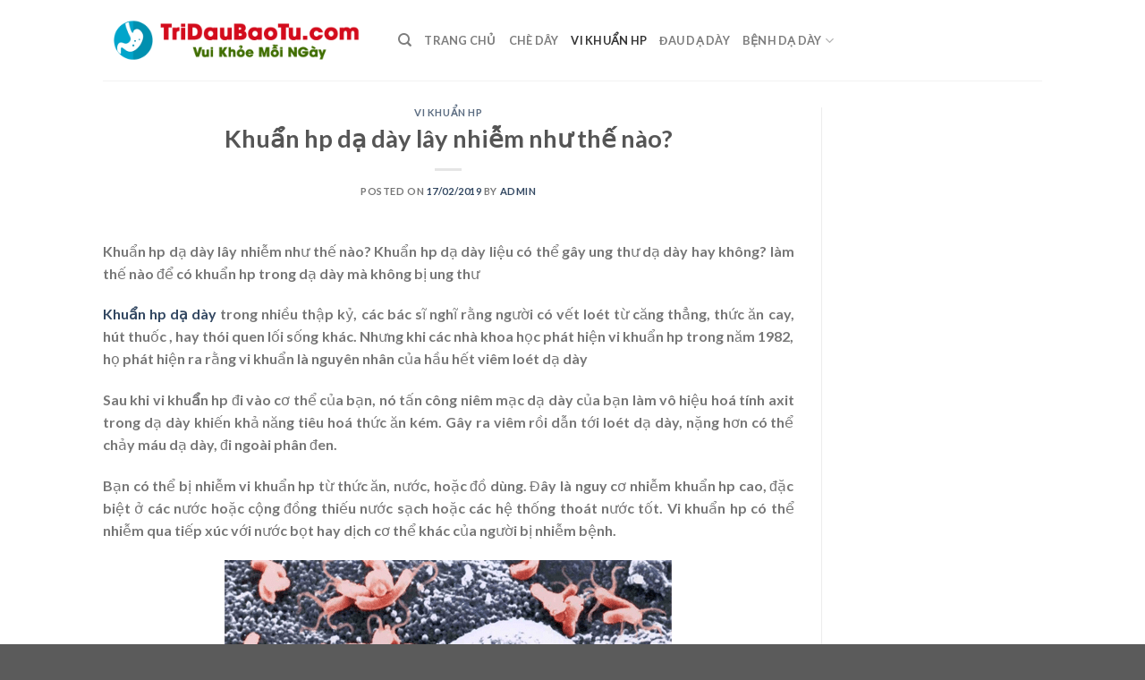

--- FILE ---
content_type: text/html; charset=UTF-8
request_url: https://tridaubaotu.com/khuan-hp-da-day-lay-nhiem-nhu-the-nao/
body_size: 19749
content:

<!DOCTYPE html>
<html lang="en-US" prefix="og: https://ogp.me/ns#" class="loading-site no-js">
<head><meta charset="UTF-8" /><script>if(navigator.userAgent.match(/MSIE|Internet Explorer/i)||navigator.userAgent.match(/Trident\/7\..*?rv:11/i)){var href=document.location.href;if(!href.match(/[?&]nowprocket/)){if(href.indexOf("?")==-1){if(href.indexOf("#")==-1){document.location.href=href+"?nowprocket=1"}else{document.location.href=href.replace("#","?nowprocket=1#")}}else{if(href.indexOf("#")==-1){document.location.href=href+"&nowprocket=1"}else{document.location.href=href.replace("#","&nowprocket=1#")}}}}</script><script>class RocketLazyLoadScripts{constructor(){this.v="1.2.3",this.triggerEvents=["keydown","mousedown","mousemove","touchmove","touchstart","touchend","wheel"],this.userEventHandler=this._triggerListener.bind(this),this.touchStartHandler=this._onTouchStart.bind(this),this.touchMoveHandler=this._onTouchMove.bind(this),this.touchEndHandler=this._onTouchEnd.bind(this),this.clickHandler=this._onClick.bind(this),this.interceptedClicks=[],window.addEventListener("pageshow",t=>{this.persisted=t.persisted}),window.addEventListener("DOMContentLoaded",()=>{this._preconnect3rdParties()}),this.delayedScripts={normal:[],async:[],defer:[]},this.trash=[],this.allJQueries=[]}_addUserInteractionListener(t){if(document.hidden){t._triggerListener();return}this.triggerEvents.forEach(e=>window.addEventListener(e,t.userEventHandler,{passive:!0})),window.addEventListener("touchstart",t.touchStartHandler,{passive:!0}),window.addEventListener("mousedown",t.touchStartHandler),document.addEventListener("visibilitychange",t.userEventHandler)}_removeUserInteractionListener(){this.triggerEvents.forEach(t=>window.removeEventListener(t,this.userEventHandler,{passive:!0})),document.removeEventListener("visibilitychange",this.userEventHandler)}_onTouchStart(t){"HTML"!==t.target.tagName&&(window.addEventListener("touchend",this.touchEndHandler),window.addEventListener("mouseup",this.touchEndHandler),window.addEventListener("touchmove",this.touchMoveHandler,{passive:!0}),window.addEventListener("mousemove",this.touchMoveHandler),t.target.addEventListener("click",this.clickHandler),this._renameDOMAttribute(t.target,"onclick","rocket-onclick"),this._pendingClickStarted())}_onTouchMove(t){window.removeEventListener("touchend",this.touchEndHandler),window.removeEventListener("mouseup",this.touchEndHandler),window.removeEventListener("touchmove",this.touchMoveHandler,{passive:!0}),window.removeEventListener("mousemove",this.touchMoveHandler),t.target.removeEventListener("click",this.clickHandler),this._renameDOMAttribute(t.target,"rocket-onclick","onclick"),this._pendingClickFinished()}_onTouchEnd(t){window.removeEventListener("touchend",this.touchEndHandler),window.removeEventListener("mouseup",this.touchEndHandler),window.removeEventListener("touchmove",this.touchMoveHandler,{passive:!0}),window.removeEventListener("mousemove",this.touchMoveHandler)}_onClick(t){t.target.removeEventListener("click",this.clickHandler),this._renameDOMAttribute(t.target,"rocket-onclick","onclick"),this.interceptedClicks.push(t),t.preventDefault(),t.stopPropagation(),t.stopImmediatePropagation(),this._pendingClickFinished()}_replayClicks(){window.removeEventListener("touchstart",this.touchStartHandler,{passive:!0}),window.removeEventListener("mousedown",this.touchStartHandler),this.interceptedClicks.forEach(t=>{t.target.dispatchEvent(new MouseEvent("click",{view:t.view,bubbles:!0,cancelable:!0}))})}_waitForPendingClicks(){return new Promise(t=>{this._isClickPending?this._pendingClickFinished=t:t()})}_pendingClickStarted(){this._isClickPending=!0}_pendingClickFinished(){this._isClickPending=!1}_renameDOMAttribute(t,e,r){t.hasAttribute&&t.hasAttribute(e)&&(event.target.setAttribute(r,event.target.getAttribute(e)),event.target.removeAttribute(e))}_triggerListener(){this._removeUserInteractionListener(this),"loading"===document.readyState?document.addEventListener("DOMContentLoaded",this._loadEverythingNow.bind(this)):this._loadEverythingNow()}_preconnect3rdParties(){let t=[];document.querySelectorAll("script[type=rocketlazyloadscript]").forEach(e=>{if(e.hasAttribute("src")){let r=new URL(e.src).origin;r!==location.origin&&t.push({src:r,crossOrigin:e.crossOrigin||"module"===e.getAttribute("data-rocket-type")})}}),t=[...new Map(t.map(t=>[JSON.stringify(t),t])).values()],this._batchInjectResourceHints(t,"preconnect")}async _loadEverythingNow(){this.lastBreath=Date.now(),this._delayEventListeners(this),this._delayJQueryReady(this),this._handleDocumentWrite(),this._registerAllDelayedScripts(),this._preloadAllScripts(),await this._loadScriptsFromList(this.delayedScripts.normal),await this._loadScriptsFromList(this.delayedScripts.defer),await this._loadScriptsFromList(this.delayedScripts.async);try{await this._triggerDOMContentLoaded(),await this._triggerWindowLoad()}catch(t){console.error(t)}window.dispatchEvent(new Event("rocket-allScriptsLoaded")),this._waitForPendingClicks().then(()=>{this._replayClicks()}),this._emptyTrash()}_registerAllDelayedScripts(){document.querySelectorAll("script[type=rocketlazyloadscript]").forEach(t=>{t.hasAttribute("data-rocket-src")?t.hasAttribute("async")&&!1!==t.async?this.delayedScripts.async.push(t):t.hasAttribute("defer")&&!1!==t.defer||"module"===t.getAttribute("data-rocket-type")?this.delayedScripts.defer.push(t):this.delayedScripts.normal.push(t):this.delayedScripts.normal.push(t)})}async _transformScript(t){return new Promise((await this._littleBreath(),navigator.userAgent.indexOf("Firefox/")>0||""===navigator.vendor)?e=>{let r=document.createElement("script");[...t.attributes].forEach(t=>{let e=t.nodeName;"type"!==e&&("data-rocket-type"===e&&(e="type"),"data-rocket-src"===e&&(e="src"),r.setAttribute(e,t.nodeValue))}),t.text&&(r.text=t.text),r.hasAttribute("src")?(r.addEventListener("load",e),r.addEventListener("error",e)):(r.text=t.text,e());try{t.parentNode.replaceChild(r,t)}catch(i){e()}}:async e=>{function r(){t.setAttribute("data-rocket-status","failed"),e()}try{let i=t.getAttribute("data-rocket-type"),n=t.getAttribute("data-rocket-src");t.text,i?(t.type=i,t.removeAttribute("data-rocket-type")):t.removeAttribute("type"),t.addEventListener("load",function r(){t.setAttribute("data-rocket-status","executed"),e()}),t.addEventListener("error",r),n?(t.removeAttribute("data-rocket-src"),t.src=n):t.src="data:text/javascript;base64,"+window.btoa(unescape(encodeURIComponent(t.text)))}catch(s){r()}})}async _loadScriptsFromList(t){let e=t.shift();return e&&e.isConnected?(await this._transformScript(e),this._loadScriptsFromList(t)):Promise.resolve()}_preloadAllScripts(){this._batchInjectResourceHints([...this.delayedScripts.normal,...this.delayedScripts.defer,...this.delayedScripts.async],"preload")}_batchInjectResourceHints(t,e){var r=document.createDocumentFragment();t.forEach(t=>{let i=t.getAttribute&&t.getAttribute("data-rocket-src")||t.src;if(i){let n=document.createElement("link");n.href=i,n.rel=e,"preconnect"!==e&&(n.as="script"),t.getAttribute&&"module"===t.getAttribute("data-rocket-type")&&(n.crossOrigin=!0),t.crossOrigin&&(n.crossOrigin=t.crossOrigin),t.integrity&&(n.integrity=t.integrity),r.appendChild(n),this.trash.push(n)}}),document.head.appendChild(r)}_delayEventListeners(t){let e={};function r(t,r){!function t(r){!e[r]&&(e[r]={originalFunctions:{add:r.addEventListener,remove:r.removeEventListener},eventsToRewrite:[]},r.addEventListener=function(){arguments[0]=i(arguments[0]),e[r].originalFunctions.add.apply(r,arguments)},r.removeEventListener=function(){arguments[0]=i(arguments[0]),e[r].originalFunctions.remove.apply(r,arguments)});function i(t){return e[r].eventsToRewrite.indexOf(t)>=0?"rocket-"+t:t}}(t),e[t].eventsToRewrite.push(r)}function i(t,e){let r=t[e];Object.defineProperty(t,e,{get:()=>r||function(){},set(i){t["rocket"+e]=r=i}})}r(document,"DOMContentLoaded"),r(window,"DOMContentLoaded"),r(window,"load"),r(window,"pageshow"),r(document,"readystatechange"),i(document,"onreadystatechange"),i(window,"onload"),i(window,"onpageshow")}_delayJQueryReady(t){let e;function r(r){if(r&&r.fn&&!t.allJQueries.includes(r)){r.fn.ready=r.fn.init.prototype.ready=function(e){return t.domReadyFired?e.bind(document)(r):document.addEventListener("rocket-DOMContentLoaded",()=>e.bind(document)(r)),r([])};let i=r.fn.on;r.fn.on=r.fn.init.prototype.on=function(){if(this[0]===window){function t(t){return t.split(" ").map(t=>"load"===t||0===t.indexOf("load.")?"rocket-jquery-load":t).join(" ")}"string"==typeof arguments[0]||arguments[0]instanceof String?arguments[0]=t(arguments[0]):"object"==typeof arguments[0]&&Object.keys(arguments[0]).forEach(e=>{let r=arguments[0][e];delete arguments[0][e],arguments[0][t(e)]=r})}return i.apply(this,arguments),this},t.allJQueries.push(r)}e=r}r(window.jQuery),Object.defineProperty(window,"jQuery",{get:()=>e,set(t){r(t)}})}async _triggerDOMContentLoaded(){this.domReadyFired=!0,await this._littleBreath(),document.dispatchEvent(new Event("rocket-DOMContentLoaded")),await this._littleBreath(),window.dispatchEvent(new Event("rocket-DOMContentLoaded")),await this._littleBreath(),document.dispatchEvent(new Event("rocket-readystatechange")),await this._littleBreath(),document.rocketonreadystatechange&&document.rocketonreadystatechange()}async _triggerWindowLoad(){await this._littleBreath(),window.dispatchEvent(new Event("rocket-load")),await this._littleBreath(),window.rocketonload&&window.rocketonload(),await this._littleBreath(),this.allJQueries.forEach(t=>t(window).trigger("rocket-jquery-load")),await this._littleBreath();let t=new Event("rocket-pageshow");t.persisted=this.persisted,window.dispatchEvent(t),await this._littleBreath(),window.rocketonpageshow&&window.rocketonpageshow({persisted:this.persisted})}_handleDocumentWrite(){let t=new Map;document.write=document.writeln=function(e){let r=document.currentScript;r||console.error("WPRocket unable to document.write this: "+e);let i=document.createRange(),n=r.parentElement,s=t.get(r);void 0===s&&(s=r.nextSibling,t.set(r,s));let a=document.createDocumentFragment();i.setStart(a,0),a.appendChild(i.createContextualFragment(e)),n.insertBefore(a,s)}}async _littleBreath(){Date.now()-this.lastBreath>45&&(await this._requestAnimFrame(),this.lastBreath=Date.now())}async _requestAnimFrame(){return document.hidden?new Promise(t=>setTimeout(t)):new Promise(t=>requestAnimationFrame(t))}_emptyTrash(){this.trash.forEach(t=>t.remove())}static run(){let t=new RocketLazyLoadScripts;t._addUserInteractionListener(t)}}RocketLazyLoadScripts.run();</script>
	
	<link rel="profile" href="http://gmpg.org/xfn/11" />
	<link rel="pingback" href="https://tridaubaotu.com/xmlrpc.php" />

	<script type="rocketlazyloadscript">(function(html){html.className = html.className.replace(/\bno-js\b/,'js')})(document.documentElement);</script>
<meta name="viewport" content="width=device-width, initial-scale=1, maximum-scale=1" />
<!-- Search Engine Optimization by Rank Math - https://rankmath.com/ -->
<title>Khuẩn Hp Dạ Dày Lây Nhiễm Như Thế Nào? - Tridaubaotu.com</title><link rel="stylesheet" href="https://tridaubaotu.com/wp-content/cache/min/1/c3c36511995a7f6f03df947d76934836.css" media="all" data-minify="1" />
<meta name="description" content="Khuẩn hp dạ dày lây nhiễm như thế nào? Khuẩn hp dạ dày liệu có thể gây ung thư dạ dày hay không? làm thế nào để có khuẩn hp trong dạ dày mà không bị ung thư"/>
<meta name="robots" content="follow, index, max-snippet:-1, max-video-preview:-1, max-image-preview:large"/>
<link rel="canonical" href="https://tridaubaotu.com/khuan-hp-da-day-lay-nhiem-nhu-the-nao/" />
<meta property="og:locale" content="en_US" />
<meta property="og:type" content="article" />
<meta property="og:title" content="Khuẩn Hp Dạ Dày Lây Nhiễm Như Thế Nào? - Tridaubaotu.com" />
<meta property="og:description" content="Khuẩn hp dạ dày lây nhiễm như thế nào? Khuẩn hp dạ dày liệu có thể gây ung thư dạ dày hay không? làm thế nào để có khuẩn hp trong dạ dày mà không bị ung thư" />
<meta property="og:url" content="https://tridaubaotu.com/khuan-hp-da-day-lay-nhiem-nhu-the-nao/" />
<meta property="og:site_name" content="Tridaubaotu.com" />
<meta property="article:section" content="Vi Khuẩn HP" />
<meta property="og:updated_time" content="2020-12-24T07:56:08+00:00" />
<meta property="og:image" content="https://tridaubaotu.com/wp-content/uploads/2019/02/khuan-hp-da-day.png" />
<meta property="og:image:secure_url" content="https://tridaubaotu.com/wp-content/uploads/2019/02/khuan-hp-da-day.png" />
<meta property="og:image:width" content="500" />
<meta property="og:image:height" content="350" />
<meta property="og:image:alt" content="Khuan Hp Da Day" />
<meta property="og:image:type" content="image/png" />
<meta property="article:published_time" content="2019-02-17T07:05:41+00:00" />
<meta property="article:modified_time" content="2020-12-24T07:56:08+00:00" />
<meta name="twitter:card" content="summary_large_image" />
<meta name="twitter:title" content="Khuẩn Hp Dạ Dày Lây Nhiễm Như Thế Nào? - Tridaubaotu.com" />
<meta name="twitter:description" content="Khuẩn hp dạ dày lây nhiễm như thế nào? Khuẩn hp dạ dày liệu có thể gây ung thư dạ dày hay không? làm thế nào để có khuẩn hp trong dạ dày mà không bị ung thư" />
<meta name="twitter:image" content="https://tridaubaotu.com/wp-content/uploads/2019/02/khuan-hp-da-day.png" />
<meta name="twitter:label1" content="Written by" />
<meta name="twitter:data1" content="admin" />
<meta name="twitter:label2" content="Time to read" />
<meta name="twitter:data2" content="2 minutes" />
<script type="application/ld+json" class="rank-math-schema">{"@context":"https://schema.org","@graph":[{"@type":["Person","Organization"],"@id":"https://tridaubaotu.com/#person","name":"Chuy\u00ean Cung C\u1ea5p Th\u00f4ng Tin V\u1ec1 B\u1ec7nh Bao T\u1eed","logo":{"@type":"ImageObject","@id":"https://tridaubaotu.com/#logo","url":"https://tridaubaotu.com/wp-content/uploads/logo-tri-dau-bao-tu.png","contentUrl":"https://tridaubaotu.com/wp-content/uploads/logo-tri-dau-bao-tu.png","caption":"Tridaubaotu.com","inLanguage":"en-US","width":"1280","height":"1280"},"image":{"@type":"ImageObject","@id":"https://tridaubaotu.com/#logo","url":"https://tridaubaotu.com/wp-content/uploads/logo-tri-dau-bao-tu.png","contentUrl":"https://tridaubaotu.com/wp-content/uploads/logo-tri-dau-bao-tu.png","caption":"Tridaubaotu.com","inLanguage":"en-US","width":"1280","height":"1280"}},{"@type":"WebSite","@id":"https://tridaubaotu.com/#website","url":"https://tridaubaotu.com","name":"Tridaubaotu.com","publisher":{"@id":"https://tridaubaotu.com/#person"},"inLanguage":"en-US"},{"@type":"ImageObject","@id":"https://tridaubaotu.com/wp-content/uploads/2019/02/khuan-hp-da-day.png","url":"https://tridaubaotu.com/wp-content/uploads/2019/02/khuan-hp-da-day.png","width":"500","height":"350","caption":"Khuan Hp Da Day","inLanguage":"en-US"},{"@type":"BreadcrumbList","@id":"https://tridaubaotu.com/khuan-hp-da-day-lay-nhiem-nhu-the-nao/#breadcrumb","itemListElement":[{"@type":"ListItem","position":"1","item":{"@id":"https://tridaubaotu.com","name":"Trang ch\u1ee7"}},{"@type":"ListItem","position":"2","item":{"@id":"https://tridaubaotu.com/khuan-hp-da-day-lay-nhiem-nhu-the-nao/","name":"Khu\u1ea9n hp d\u1ea1 d\u00e0y l\u00e2y nhi\u1ec5m nh\u01b0 th\u1ebf n\u00e0o?"}}]},{"@type":"WebPage","@id":"https://tridaubaotu.com/khuan-hp-da-day-lay-nhiem-nhu-the-nao/#webpage","url":"https://tridaubaotu.com/khuan-hp-da-day-lay-nhiem-nhu-the-nao/","name":"Khu\u1ea9n Hp D\u1ea1 D\u00e0y L\u00e2y Nhi\u1ec5m Nh\u01b0 Th\u1ebf N\u00e0o? - Tridaubaotu.com","datePublished":"2019-02-17T07:05:41+00:00","dateModified":"2020-12-24T07:56:08+00:00","isPartOf":{"@id":"https://tridaubaotu.com/#website"},"primaryImageOfPage":{"@id":"https://tridaubaotu.com/wp-content/uploads/2019/02/khuan-hp-da-day.png"},"inLanguage":"en-US","breadcrumb":{"@id":"https://tridaubaotu.com/khuan-hp-da-day-lay-nhiem-nhu-the-nao/#breadcrumb"}},{"@type":"Person","@id":"https://tridaubaotu.com/khuan-hp-da-day-lay-nhiem-nhu-the-nao/#author","name":"admin","image":{"@type":"ImageObject","@id":"https://secure.gravatar.com/avatar/af1ecbc73c7e785bfe5ed79e41f8e010?s=96&amp;d=mm&amp;r=g","url":"https://secure.gravatar.com/avatar/af1ecbc73c7e785bfe5ed79e41f8e010?s=96&amp;d=mm&amp;r=g","caption":"admin","inLanguage":"en-US"}},{"@type":"BlogPosting","headline":"Khu\u1ea9n Hp D\u1ea1 D\u00e0y L\u00e2y Nhi\u1ec5m Nh\u01b0 Th\u1ebf N\u00e0o? - Tridaubaotu.com","datePublished":"2019-02-17T07:05:41+00:00","dateModified":"2020-12-24T07:56:08+00:00","author":{"@id":"https://tridaubaotu.com/khuan-hp-da-day-lay-nhiem-nhu-the-nao/#author","name":"admin"},"publisher":{"@id":"https://tridaubaotu.com/#person"},"description":"Khu\u1ea9n hp d\u1ea1 d\u00e0y l\u00e2y nhi\u1ec5m nh\u01b0 th\u1ebf n\u00e0o? Khu\u1ea9n hp d\u1ea1 d\u00e0y li\u1ec7u c\u00f3 th\u1ec3 g\u00e2y ung th\u01b0 d\u1ea1 d\u00e0y hay kh\u00f4ng? l\u00e0m th\u1ebf n\u00e0o \u0111\u1ec3 c\u00f3 khu\u1ea9n hp trong d\u1ea1 d\u00e0y m\u00e0 kh\u00f4ng b\u1ecb ung th\u01b0","name":"Khu\u1ea9n Hp D\u1ea1 D\u00e0y L\u00e2y Nhi\u1ec5m Nh\u01b0 Th\u1ebf N\u00e0o? - Tridaubaotu.com","@id":"https://tridaubaotu.com/khuan-hp-da-day-lay-nhiem-nhu-the-nao/#richSnippet","isPartOf":{"@id":"https://tridaubaotu.com/khuan-hp-da-day-lay-nhiem-nhu-the-nao/#webpage"},"image":{"@id":"https://tridaubaotu.com/wp-content/uploads/2019/02/khuan-hp-da-day.png"},"inLanguage":"en-US","mainEntityOfPage":{"@id":"https://tridaubaotu.com/khuan-hp-da-day-lay-nhiem-nhu-the-nao/#webpage"}}]}</script>
<!-- /Rank Math WordPress SEO plugin -->

<link rel='dns-prefetch' href='//cdn.jsdelivr.net' />
<link rel='prefetch' href='https://tridaubaotu.com/wp-content/themes/flatsome/assets/js/chunk.countup.js?ver=3.16.2' />
<link rel='prefetch' href='https://tridaubaotu.com/wp-content/themes/flatsome/assets/js/chunk.sticky-sidebar.js?ver=3.16.2' />
<link rel='prefetch' href='https://tridaubaotu.com/wp-content/themes/flatsome/assets/js/chunk.tooltips.js?ver=3.16.2' />
<link rel='prefetch' href='https://tridaubaotu.com/wp-content/themes/flatsome/assets/js/chunk.vendors-popups.js?ver=3.16.2' />
<link rel='prefetch' href='https://tridaubaotu.com/wp-content/themes/flatsome/assets/js/chunk.vendors-slider.js?ver=3.16.2' />
<link rel="alternate" type="application/rss+xml" title="Tridaubaotu.com &raquo; Feed" href="https://tridaubaotu.com/feed/" />
<link rel="alternate" type="application/rss+xml" title="Tridaubaotu.com &raquo; Comments Feed" href="https://tridaubaotu.com/comments/feed/" />
<link rel="alternate" type="application/rss+xml" title="Tridaubaotu.com &raquo; Khuẩn hp dạ dày lây nhiễm như thế nào? Comments Feed" href="https://tridaubaotu.com/khuan-hp-da-day-lay-nhiem-nhu-the-nao/feed/" />
<script type="rocketlazyloadscript" data-rocket-type="text/javascript">
/* <![CDATA[ */
window._wpemojiSettings = {"baseUrl":"https:\/\/s.w.org\/images\/core\/emoji\/15.0.3\/72x72\/","ext":".png","svgUrl":"https:\/\/s.w.org\/images\/core\/emoji\/15.0.3\/svg\/","svgExt":".svg","source":{"concatemoji":"https:\/\/tridaubaotu.com\/wp-includes\/js\/wp-emoji-release.min.js?ver=6.6.4"}};
/*! This file is auto-generated */
!function(i,n){var o,s,e;function c(e){try{var t={supportTests:e,timestamp:(new Date).valueOf()};sessionStorage.setItem(o,JSON.stringify(t))}catch(e){}}function p(e,t,n){e.clearRect(0,0,e.canvas.width,e.canvas.height),e.fillText(t,0,0);var t=new Uint32Array(e.getImageData(0,0,e.canvas.width,e.canvas.height).data),r=(e.clearRect(0,0,e.canvas.width,e.canvas.height),e.fillText(n,0,0),new Uint32Array(e.getImageData(0,0,e.canvas.width,e.canvas.height).data));return t.every(function(e,t){return e===r[t]})}function u(e,t,n){switch(t){case"flag":return n(e,"\ud83c\udff3\ufe0f\u200d\u26a7\ufe0f","\ud83c\udff3\ufe0f\u200b\u26a7\ufe0f")?!1:!n(e,"\ud83c\uddfa\ud83c\uddf3","\ud83c\uddfa\u200b\ud83c\uddf3")&&!n(e,"\ud83c\udff4\udb40\udc67\udb40\udc62\udb40\udc65\udb40\udc6e\udb40\udc67\udb40\udc7f","\ud83c\udff4\u200b\udb40\udc67\u200b\udb40\udc62\u200b\udb40\udc65\u200b\udb40\udc6e\u200b\udb40\udc67\u200b\udb40\udc7f");case"emoji":return!n(e,"\ud83d\udc26\u200d\u2b1b","\ud83d\udc26\u200b\u2b1b")}return!1}function f(e,t,n){var r="undefined"!=typeof WorkerGlobalScope&&self instanceof WorkerGlobalScope?new OffscreenCanvas(300,150):i.createElement("canvas"),a=r.getContext("2d",{willReadFrequently:!0}),o=(a.textBaseline="top",a.font="600 32px Arial",{});return e.forEach(function(e){o[e]=t(a,e,n)}),o}function t(e){var t=i.createElement("script");t.src=e,t.defer=!0,i.head.appendChild(t)}"undefined"!=typeof Promise&&(o="wpEmojiSettingsSupports",s=["flag","emoji"],n.supports={everything:!0,everythingExceptFlag:!0},e=new Promise(function(e){i.addEventListener("DOMContentLoaded",e,{once:!0})}),new Promise(function(t){var n=function(){try{var e=JSON.parse(sessionStorage.getItem(o));if("object"==typeof e&&"number"==typeof e.timestamp&&(new Date).valueOf()<e.timestamp+604800&&"object"==typeof e.supportTests)return e.supportTests}catch(e){}return null}();if(!n){if("undefined"!=typeof Worker&&"undefined"!=typeof OffscreenCanvas&&"undefined"!=typeof URL&&URL.createObjectURL&&"undefined"!=typeof Blob)try{var e="postMessage("+f.toString()+"("+[JSON.stringify(s),u.toString(),p.toString()].join(",")+"));",r=new Blob([e],{type:"text/javascript"}),a=new Worker(URL.createObjectURL(r),{name:"wpTestEmojiSupports"});return void(a.onmessage=function(e){c(n=e.data),a.terminate(),t(n)})}catch(e){}c(n=f(s,u,p))}t(n)}).then(function(e){for(var t in e)n.supports[t]=e[t],n.supports.everything=n.supports.everything&&n.supports[t],"flag"!==t&&(n.supports.everythingExceptFlag=n.supports.everythingExceptFlag&&n.supports[t]);n.supports.everythingExceptFlag=n.supports.everythingExceptFlag&&!n.supports.flag,n.DOMReady=!1,n.readyCallback=function(){n.DOMReady=!0}}).then(function(){return e}).then(function(){var e;n.supports.everything||(n.readyCallback(),(e=n.source||{}).concatemoji?t(e.concatemoji):e.wpemoji&&e.twemoji&&(t(e.twemoji),t(e.wpemoji)))}))}((window,document),window._wpemojiSettings);
/* ]]> */
</script>
<style id='wp-emoji-styles-inline-css' type='text/css'>

	img.wp-smiley, img.emoji {
		display: inline !important;
		border: none !important;
		box-shadow: none !important;
		height: 1em !important;
		width: 1em !important;
		margin: 0 0.07em !important;
		vertical-align: -0.1em !important;
		background: none !important;
		padding: 0 !important;
	}
</style>
<style id='classic-theme-styles-inline-css' type='text/css'>
/*! This file is auto-generated */
.wp-block-button__link{color:#fff;background-color:#32373c;border-radius:9999px;box-shadow:none;text-decoration:none;padding:calc(.667em + 2px) calc(1.333em + 2px);font-size:1.125em}.wp-block-file__button{background:#32373c;color:#fff;text-decoration:none}
</style>

<style id='flatsome-main-inline-css' type='text/css'>
@font-face {
				font-family: "fl-icons";
				font-display: block;
				src: url(https://tridaubaotu.com/wp-content/themes/flatsome/assets/css/icons/fl-icons.eot?v=3.16.2);
				src:
					url(https://tridaubaotu.com/wp-content/themes/flatsome/assets/css/icons/fl-icons.eot#iefix?v=3.16.2) format("embedded-opentype"),
					url(https://tridaubaotu.com/wp-content/themes/flatsome/assets/css/icons/fl-icons.woff2?v=3.16.2) format("woff2"),
					url(https://tridaubaotu.com/wp-content/themes/flatsome/assets/css/icons/fl-icons.ttf?v=3.16.2) format("truetype"),
					url(https://tridaubaotu.com/wp-content/themes/flatsome/assets/css/icons/fl-icons.woff?v=3.16.2) format("woff"),
					url(https://tridaubaotu.com/wp-content/themes/flatsome/assets/css/icons/fl-icons.svg?v=3.16.2#fl-icons) format("svg");
			}
</style>

<script type="rocketlazyloadscript" data-rocket-type="text/javascript" data-rocket-src="https://tridaubaotu.com/wp-includes/js/jquery/jquery.min.js?ver=3.7.1" id="jquery-core-js" defer></script>
<script type="rocketlazyloadscript" data-rocket-type="text/javascript" data-rocket-src="https://tridaubaotu.com/wp-includes/js/jquery/jquery-migrate.min.js?ver=3.4.1" id="jquery-migrate-js" defer></script>
<link rel="https://api.w.org/" href="https://tridaubaotu.com/wp-json/" /><link rel="alternate" title="JSON" type="application/json" href="https://tridaubaotu.com/wp-json/wp/v2/posts/882" /><link rel="EditURI" type="application/rsd+xml" title="RSD" href="https://tridaubaotu.com/xmlrpc.php?rsd" />
<meta name="generator" content="WordPress 6.6.4" />
<link rel='shortlink' href='https://tridaubaotu.com/?p=882' />
<link rel="alternate" title="oEmbed (JSON)" type="application/json+oembed" href="https://tridaubaotu.com/wp-json/oembed/1.0/embed?url=https%3A%2F%2Ftridaubaotu.com%2Fkhuan-hp-da-day-lay-nhiem-nhu-the-nao%2F" />
<link rel="alternate" title="oEmbed (XML)" type="text/xml+oembed" href="https://tridaubaotu.com/wp-json/oembed/1.0/embed?url=https%3A%2F%2Ftridaubaotu.com%2Fkhuan-hp-da-day-lay-nhiem-nhu-the-nao%2F&#038;format=xml" />
<link rel="apple-touch-icon" sizes="57x57" href="/apple-icon-57x57.png">
<link rel="apple-touch-icon" sizes="60x60" href="/apple-icon-60x60.png">
<link rel="apple-touch-icon" sizes="72x72" href="/apple-icon-72x72.png">
<link rel="apple-touch-icon" sizes="76x76" href="/apple-icon-76x76.png">
<link rel="apple-touch-icon" sizes="114x114" href="/apple-icon-114x114.png">
<link rel="apple-touch-icon" sizes="120x120" href="/apple-icon-120x120.png">
<link rel="apple-touch-icon" sizes="144x144" href="/apple-icon-144x144.png">
<link rel="apple-touch-icon" sizes="152x152" href="/apple-icon-152x152.png">
<link rel="apple-touch-icon" sizes="180x180" href="/apple-icon-180x180.png">
<link rel="icon" type="image/png" sizes="192x192"  href="/android-icon-192x192.png">
<link rel="icon" type="image/png" sizes="32x32" href="/favicon-32x32.png">
<link rel="icon" type="image/png" sizes="96x96" href="/favicon-96x96.png">
<link rel="icon" type="image/png" sizes="16x16" href="/favicon-16x16.png">
<link rel="manifest" href="/manifest.json">
<meta name="msapplication-TileColor" content="#ffffff">
<meta name="msapplication-TileImage" content="/ms-icon-144x144.png">
<meta name="theme-color" content="#ffffff">

<!-- Google Tag Manager -->
<script type="rocketlazyloadscript">(function(w,d,s,l,i){w[l]=w[l]||[];w[l].push({'gtm.start':
new Date().getTime(),event:'gtm.js'});var f=d.getElementsByTagName(s)[0],
j=d.createElement(s),dl=l!='dataLayer'?'&l='+l:'';j.async=true;j.src=
'https://www.googletagmanager.com/gtm.js?id='+i+dl;f.parentNode.insertBefore(j,f);
})(window,document,'script','dataLayer','GTM-T2PPHMK');</script>
<!-- End Google Tag Manager -->

<meta name="google-site-verification" content="6G8nt4dZ0rMdyop1EtbmQcdzKH1Be7jbxJFzsk6amXo" /><style>.bg{opacity: 0; transition: opacity 1s; -webkit-transition: opacity 1s;} .bg-loaded{opacity: 1;}</style><style id="custom-css" type="text/css">:root {--primary-color: #446084;}.header-main{height: 90px}#logo img{max-height: 90px}#logo{width:300px;}.header-top{min-height: 30px}.transparent .header-main{height: 90px}.transparent #logo img{max-height: 90px}.has-transparent + .page-title:first-of-type,.has-transparent + #main > .page-title,.has-transparent + #main > div > .page-title,.has-transparent + #main .page-header-wrapper:first-of-type .page-title{padding-top: 90px;}.header.show-on-scroll,.stuck .header-main{height:70px!important}.stuck #logo img{max-height: 70px!important}.header-bottom {background-color: #f1f1f1}.top-bar-nav > li > a{line-height: 16px }@media (max-width: 549px) {.header-main{height: 70px}#logo img{max-height: 70px}}body{font-family: Lato, sans-serif;}body {font-weight: 400;font-style: normal;}.nav > li > a {font-family: Lato, sans-serif;}.mobile-sidebar-levels-2 .nav > li > ul > li > a {font-family: Lato, sans-serif;}.nav > li > a,.mobile-sidebar-levels-2 .nav > li > ul > li > a {font-weight: 700;font-style: normal;}h1,h2,h3,h4,h5,h6,.heading-font, .off-canvas-center .nav-sidebar.nav-vertical > li > a{font-family: Lato, sans-serif;}h1,h2,h3,h4,h5,h6,.heading-font,.banner h1,.banner h2 {font-weight: 700;font-style: normal;}.alt-font{font-family: "Dancing Script", sans-serif;}.alt-font {font-weight: 400!important;font-style: normal!important;}.nav-vertical-fly-out > li + li {border-top-width: 1px; border-top-style: solid;}.label-new.menu-item > a:after{content:"New";}.label-hot.menu-item > a:after{content:"Hot";}.label-sale.menu-item > a:after{content:"Sale";}.label-popular.menu-item > a:after{content:"Popular";}</style><style id="kirki-inline-styles">/* latin-ext */
@font-face {
  font-family: 'Lato';
  font-style: normal;
  font-weight: 400;
  font-display: swap;
  src: url(https://tridaubaotu.com/wp-content/fonts/lato/font) format('woff');
  unicode-range: U+0100-02BA, U+02BD-02C5, U+02C7-02CC, U+02CE-02D7, U+02DD-02FF, U+0304, U+0308, U+0329, U+1D00-1DBF, U+1E00-1E9F, U+1EF2-1EFF, U+2020, U+20A0-20AB, U+20AD-20C0, U+2113, U+2C60-2C7F, U+A720-A7FF;
}
/* latin */
@font-face {
  font-family: 'Lato';
  font-style: normal;
  font-weight: 400;
  font-display: swap;
  src: url(https://tridaubaotu.com/wp-content/fonts/lato/font) format('woff');
  unicode-range: U+0000-00FF, U+0131, U+0152-0153, U+02BB-02BC, U+02C6, U+02DA, U+02DC, U+0304, U+0308, U+0329, U+2000-206F, U+20AC, U+2122, U+2191, U+2193, U+2212, U+2215, U+FEFF, U+FFFD;
}
/* latin-ext */
@font-face {
  font-family: 'Lato';
  font-style: normal;
  font-weight: 700;
  font-display: swap;
  src: url(https://tridaubaotu.com/wp-content/fonts/lato/font) format('woff');
  unicode-range: U+0100-02BA, U+02BD-02C5, U+02C7-02CC, U+02CE-02D7, U+02DD-02FF, U+0304, U+0308, U+0329, U+1D00-1DBF, U+1E00-1E9F, U+1EF2-1EFF, U+2020, U+20A0-20AB, U+20AD-20C0, U+2113, U+2C60-2C7F, U+A720-A7FF;
}
/* latin */
@font-face {
  font-family: 'Lato';
  font-style: normal;
  font-weight: 700;
  font-display: swap;
  src: url(https://tridaubaotu.com/wp-content/fonts/lato/font) format('woff');
  unicode-range: U+0000-00FF, U+0131, U+0152-0153, U+02BB-02BC, U+02C6, U+02DA, U+02DC, U+0304, U+0308, U+0329, U+2000-206F, U+20AC, U+2122, U+2191, U+2193, U+2212, U+2215, U+FEFF, U+FFFD;
}/* vietnamese */
@font-face {
  font-family: 'Dancing Script';
  font-style: normal;
  font-weight: 400;
  font-display: swap;
  src: url(https://tridaubaotu.com/wp-content/fonts/dancing-script/font) format('woff');
  unicode-range: U+0102-0103, U+0110-0111, U+0128-0129, U+0168-0169, U+01A0-01A1, U+01AF-01B0, U+0300-0301, U+0303-0304, U+0308-0309, U+0323, U+0329, U+1EA0-1EF9, U+20AB;
}
/* latin-ext */
@font-face {
  font-family: 'Dancing Script';
  font-style: normal;
  font-weight: 400;
  font-display: swap;
  src: url(https://tridaubaotu.com/wp-content/fonts/dancing-script/font) format('woff');
  unicode-range: U+0100-02BA, U+02BD-02C5, U+02C7-02CC, U+02CE-02D7, U+02DD-02FF, U+0304, U+0308, U+0329, U+1D00-1DBF, U+1E00-1E9F, U+1EF2-1EFF, U+2020, U+20A0-20AB, U+20AD-20C0, U+2113, U+2C60-2C7F, U+A720-A7FF;
}
/* latin */
@font-face {
  font-family: 'Dancing Script';
  font-style: normal;
  font-weight: 400;
  font-display: swap;
  src: url(https://tridaubaotu.com/wp-content/fonts/dancing-script/font) format('woff');
  unicode-range: U+0000-00FF, U+0131, U+0152-0153, U+02BB-02BC, U+02C6, U+02DA, U+02DC, U+0304, U+0308, U+0329, U+2000-206F, U+20AC, U+2122, U+2191, U+2193, U+2212, U+2215, U+FEFF, U+FFFD;
}</style><noscript><style id="rocket-lazyload-nojs-css">.rll-youtube-player, [data-lazy-src]{display:none !important;}</style></noscript></head>

<body class="post-template-default single single-post postid-882 single-format-standard lightbox nav-dropdown-has-arrow nav-dropdown-has-shadow nav-dropdown-has-border">


<a class="skip-link screen-reader-text" href="#main">Skip to content</a>

<div id="wrapper">

	
	<header id="header" class="header has-sticky sticky-jump">
		<div class="header-wrapper">
			<div id="masthead" class="header-main ">
      <div class="header-inner flex-row container logo-left medium-logo-center" role="navigation">

          <!-- Logo -->
          <div id="logo" class="flex-col logo">
            
<!-- Header logo -->
<a href="https://tridaubaotu.com/" title="Tridaubaotu.com - Sống Vui &#8211; Sống Khoẻ &#8211; Sống Hạnh Phúc Hơn" rel="home">
		<img width="750" height="200" src="data:image/svg+xml,%3Csvg%20xmlns='http://www.w3.org/2000/svg'%20viewBox='0%200%20750%20200'%3E%3C/svg%3E" class="header_logo header-logo" alt="Tridaubaotu.com" data-lazy-src="https://tridaubaotu.com/wp-content/uploads/tridaubaotu-logo.png"/><noscript><img width="750" height="200" src="https://tridaubaotu.com/wp-content/uploads/tridaubaotu-logo.png" class="header_logo header-logo" alt="Tridaubaotu.com"/></noscript><img  width="750" height="200" src="data:image/svg+xml,%3Csvg%20xmlns='http://www.w3.org/2000/svg'%20viewBox='0%200%20750%20200'%3E%3C/svg%3E" class="header-logo-dark" alt="Tridaubaotu.com" data-lazy-src="https://tridaubaotu.com/wp-content/uploads/tridaubaotu-logo.png"/><noscript><img  width="750" height="200" src="https://tridaubaotu.com/wp-content/uploads/tridaubaotu-logo.png" class="header-logo-dark" alt="Tridaubaotu.com"/></noscript></a>
          </div>

          <!-- Mobile Left Elements -->
          <div class="flex-col show-for-medium flex-left">
            <ul class="mobile-nav nav nav-left ">
              <li class="nav-icon has-icon">
  		<a href="#" data-open="#main-menu" data-pos="left" data-bg="main-menu-overlay" data-color="" class="is-small" aria-label="Menu" aria-controls="main-menu" aria-expanded="false">

		  <i class="icon-menu" ></i>
		  		</a>
	</li>
            </ul>
          </div>

          <!-- Left Elements -->
          <div class="flex-col hide-for-medium flex-left
            flex-grow">
            <ul class="header-nav header-nav-main nav nav-left  nav-uppercase" >
              <li class="header-search header-search-dropdown has-icon has-dropdown menu-item-has-children">
		<a href="#" aria-label="Search" class="is-small"><i class="icon-search" ></i></a>
		<ul class="nav-dropdown nav-dropdown-default">
	 	<li class="header-search-form search-form html relative has-icon">
	<div class="header-search-form-wrapper">
		<div class="searchform-wrapper ux-search-box relative is-normal"><form method="get" class="searchform" action="https://tridaubaotu.com/" role="search">
		<div class="flex-row relative">
			<div class="flex-col flex-grow">
	   	   <input type="search" class="search-field mb-0" name="s" value="" id="s" placeholder="Search&hellip;" />
			</div>
			<div class="flex-col">
				<button type="submit" class="ux-search-submit submit-button secondary button icon mb-0" aria-label="Submit">
					<i class="icon-search" ></i>				</button>
			</div>
		</div>
    <div class="live-search-results text-left z-top"></div>
</form>
</div>	</div>
</li>
	</ul>
</li>
<li id="menu-item-990" class="menu-item menu-item-type-custom menu-item-object-custom menu-item-home menu-item-990 menu-item-design-default"><a href="https://tridaubaotu.com/" class="nav-top-link">Trang Chủ</a></li>
<li id="menu-item-1121" class="menu-item menu-item-type-taxonomy menu-item-object-category menu-item-1121 menu-item-design-default"><a href="https://tridaubaotu.com/che-day/" class="nav-top-link">Chè Dây</a></li>
<li id="menu-item-1122" class="menu-item menu-item-type-taxonomy menu-item-object-category current-post-ancestor current-menu-parent current-post-parent menu-item-1122 active menu-item-design-default"><a href="https://tridaubaotu.com/benh-da-day/vi-khuan-hp/" class="nav-top-link">Vi Khuẩn HP</a></li>
<li id="menu-item-1214" class="menu-item menu-item-type-taxonomy menu-item-object-category menu-item-1214 menu-item-design-default"><a href="https://tridaubaotu.com/benh-da-day/dau-da-day/" class="nav-top-link">Đau Dạ Dày</a></li>
<li id="menu-item-1209" class="menu-item menu-item-type-taxonomy menu-item-object-category current-post-ancestor menu-item-has-children menu-item-1209 menu-item-design-default has-dropdown"><a href="https://tridaubaotu.com/benh-da-day/" class="nav-top-link" aria-expanded="false" aria-haspopup="menu">Bệnh Dạ Dày<i class="icon-angle-down" ></i></a>
<ul class="sub-menu nav-dropdown nav-dropdown-default">
	<li id="menu-item-1210" class="menu-item menu-item-type-taxonomy menu-item-object-category menu-item-1210"><a href="https://tridaubaotu.com/benh-da-day/trao-nguoc-da-day/">Trào Ngược Dạ Dày</a></li>
	<li id="menu-item-1211" class="menu-item menu-item-type-taxonomy menu-item-object-category menu-item-1211"><a href="https://tridaubaotu.com/benh-da-day/ung-thu-da-day/">Ung Thư Dạ Dày</a></li>
	<li id="menu-item-1213" class="menu-item menu-item-type-taxonomy menu-item-object-category menu-item-1213"><a href="https://tridaubaotu.com/benh-da-day/viem-loet-da-day/">Viêm Loét Dạ Dày</a></li>
</ul>
</li>
            </ul>
          </div>

          <!-- Right Elements -->
          <div class="flex-col hide-for-medium flex-right">
            <ul class="header-nav header-nav-main nav nav-right  nav-uppercase">
                          </ul>
          </div>

          <!-- Mobile Right Elements -->
          <div class="flex-col show-for-medium flex-right">
            <ul class="mobile-nav nav nav-right ">
                          </ul>
          </div>

      </div>

            <div class="container"><div class="top-divider full-width"></div></div>
      </div>

<div class="header-bg-container fill"><div class="header-bg-image fill"></div><div class="header-bg-color fill"></div></div>		</div>
	</header>

	
	<main id="main" class="">

<div id="content" class="blog-wrapper blog-single page-wrapper">
	

<div class="row row-large row-divided ">

	<div class="large-9 col">
		


<article id="post-882" class="post-882 post type-post status-publish format-standard has-post-thumbnail hentry category-vi-khuan-hp">
	<div class="article-inner ">
		<header class="entry-header">
	<div class="entry-header-text entry-header-text-top text-center">
		<h6 class="entry-category is-xsmall"><a href="https://tridaubaotu.com/benh-da-day/vi-khuan-hp/" rel="category tag">Vi Khuẩn HP</a></h6><h1 class="entry-title">Khuẩn hp dạ dày lây nhiễm như thế nào?</h1><div class="entry-divider is-divider small"></div>
	<div class="entry-meta uppercase is-xsmall">
		<span class="posted-on">Posted on <a href="https://tridaubaotu.com/khuan-hp-da-day-lay-nhiem-nhu-the-nao/" rel="bookmark"><time class="entry-date published" datetime="2019-02-17T07:05:41+00:00">17/02/2019</time><time class="updated" datetime="2020-12-24T07:56:08+00:00">24/12/2020</time></a></span><span class="byline"> by <span class="meta-author vcard"><a class="url fn n" href="https://tridaubaotu.com/author/admin/">admin</a></span></span>	</div>
	</div>
				</header>
		<div class="entry-content single-page">

	<p style="text-align: justify;">Khuẩn hp dạ dày lây nhiễm như thế nào? Khuẩn hp dạ dày liệu có thể gây ung thư dạ dày hay không? làm thế nào để có khuẩn hp trong dạ dày mà không bị ung thư</p>
<p style="text-align: justify;"><a href="http://tridaubaotu.com/khuan-hp/khuan-hp-da-day.html" data-cke-saved-href="http://tridaubaotu.com/khuan-hp/khuan-hp-da-day.html"><strong>Khuẩn hp dạ dày</strong></a> trong nhiều thập kỷ, các bác sĩ nghĩ rằng người có vết loét từ căng thẳng, thức ăn cay, hút thuốc , hay thói quen lối sống khác. Nhưng khi các nhà khoa học phát hiện vi khuẩn hp trong năm 1982, họ phát hiện ra rằng vi khuẩn là nguyên nhân của hầu hết viêm loét dạ dày</p>
<p style="text-align: justify;">Sau khi <strong>vi khuẩn hp</strong> đi vào cơ thể của bạn, nó tấn công niêm mạc dạ dày của bạn làm vô hiệu hoá tính axit trong dạ dày khiến khả năng tiêu hoá thức ăn kém. Gây ra viêm rồi dẫn tới loét dạ dày, nặng hơn có thể chảy máu dạ dày, đi ngoài phân đen.</p>
<p style="text-align: justify;">Bạn có thể bị nhiễm vi khuẩn hp từ thức ăn, nước, hoặc đồ dùng. Đây là nguy cơ nhiễm khuẩn hp cao, đặc biệt ở các nước hoặc cộng đồng thiếu nước sạch hoặc các hệ thống thoát nước tốt. Vi khuẩn hp có thể nhiễm qua tiếp xúc với nước bọt hay dịch cơ thể khác của người bị nhiễm bệnh.</p>
<p style="text-align: justify;"><img fetchpriority="high" decoding="async" class="aligncenter size-full wp-image-772" src="data:image/svg+xml,%3Csvg%20xmlns='http://www.w3.org/2000/svg'%20viewBox='0%200%20500%20350'%3E%3C/svg%3E" alt="Khuan Hp Da Day" width="500" height="350" title="Khuẩn hp dạ dày lây nhiễm như thế nào? 1" data-lazy-srcset="https://tridaubaotu.com/wp-content/uploads/2019/02/khuan-hp-da-day.png 500w, https://tridaubaotu.com/wp-content/uploads/2019/02/khuan-hp-da-day-300x210.png 300w, https://tridaubaotu.com/wp-content/uploads/2019/02/khuan-hp-da-day-115x80.png 115w" data-lazy-sizes="(max-width: 500px) 100vw, 500px" data-lazy-src="https://tridaubaotu.com/wp-content/uploads/2019/02/khuan-hp-da-day.png" /><noscript><img fetchpriority="high" decoding="async" class="aligncenter size-full wp-image-772" src="https://tridaubaotu.com/wp-content/uploads/2019/02/khuan-hp-da-day.png" alt="Khuan Hp Da Day" width="500" height="350" title="Khuẩn hp dạ dày lây nhiễm như thế nào? 1" srcset="https://tridaubaotu.com/wp-content/uploads/2019/02/khuan-hp-da-day.png 500w, https://tridaubaotu.com/wp-content/uploads/2019/02/khuan-hp-da-day-300x210.png 300w, https://tridaubaotu.com/wp-content/uploads/2019/02/khuan-hp-da-day-115x80.png 115w" sizes="(max-width: 500px) 100vw, 500px" /></noscript></p>
<p style="text-align: justify;"><em>Khuẩn hp dạ dày</em></p>
<p style="text-align: justify;">Nếu bạn không có triệu chứng của loét, bác sĩ của bạn có thể sẽ không kiểm tra bạn cho H. pylori, nhưng lời khuyên tốt nhất bạn nên kiểm tra <strong>vi khuẩn hp trong dạ dày</strong> khi có triệu chứng đau dạ dày hay đang bị đau dạ dày nhưng chưa xét nghiệm vi khuẩn hp.</p>
<p style="text-align: justify;"><strong>Làm thế nào chuẩn đoán vi khuẩn hp trong dạ dày?</strong></p>
<p style="text-align: justify;">Việc chuẩn đoán <strong>khuẩn hp dạ dày</strong> thường được thực hiện trên các mẫu máu, phân, hoặc hơi thở. Ngoài ra, sinh thiết hay kiểm tra mẫu mô nhỏ từ lớp niêm mạc thu được trong quá trình nội soi có thể được kiểm tra sự hiện diện của vi khuẩn hp.</p>
<p style="text-align: justify;">Thông thường xét nghiệm khuẩn hp trong dạ dày tiến hành khi phát hiện viêm dạ dày hoặc <a href="http://tridaubaotu.com/viem-loet-da-day/loet-da-day.html" target="_blank" rel="noopener" data-cke-saved-href="http://tridaubaotu.com/viem-loet-da-day/loet-da-day.html"><strong>loét dạ dày</strong></a>. Chẩn đoán phụ thuộc vào tiểu sự bệnh nhân, quá trình dùng thuốc&#8230; Ngoài việc bị nhiễm trùng hp, nguyên nhân lối sống liên quan đến viêm dạ dày và loét bao gồm hút thuốc lá , uống rượu tiêu thụ và sử dụng thuốc chống viêm ( thuốc aspirin , ibuprofen , naproxen )</p>
<p style="text-align: justify;">Việc chuẩn đoán cũng có thể thông qua triệu chứng đau bụng. Ngoài việc kiểm tra vùng bụng, khám trực tràng có thể được thực hiện để kiểm tra xem có máu trong phân.</p>
<p style="text-align: justify;">Ngoài ra, có thể sử dụng X-quang bụng sau khi bệnh nhân nuốt barium hoặc một loại vật liệu tương phản. Nếu loét dạ dày được tìm thấy thì nên tiến hành nội soi vì một số vết loét có tiềm năng trở thành ung thư nhưng nếu loét ở tá tràng thường không có khả năng gây ung thư.</p>
<p style="text-align: justify;">Để tránh được ung thư dạ dày bạn nên nội soi để biết có vi khuẩn hp hay không qua đó cách có phác đồ điều trị cụ thể theo tư vấn và chỉ định của bác sĩ một cách phù hợp và tốt nhất</p>
<p style="text-align: justify;"><strong>Bạn có thể quan tâm: Phác đồ điều trị vi khuẩn hp | </strong><a href="http://tridaubaotu.com/khuan-hp/vi-khuan-hp-o-tre-em.html" data-cke-saved-href="http://tridaubaotu.com/khuan-hp/vi-khuan-hp-o-tre-em.html"><strong>Vi khuẩn hp ở trẻ em</strong></a></p>

						<script type="rocketlazyloadscript" data-rocket-type="text/javascript">window.addEventListener('DOMContentLoaded', function() {
						jQuery(document).ready(function($) {
							$.post('https://tridaubaotu.com/wp-admin/admin-ajax.php', {action: 'wpt_view_count', id: '882'});
						});
						});</script>
	
	<div class="blog-share text-center"><div class="is-divider medium"></div><div class="social-icons share-icons share-row relative" ><a href="whatsapp://send?text=Khu%E1%BA%A9n%20hp%20d%E1%BA%A1%20d%C3%A0y%20l%C3%A2y%20nhi%E1%BB%85m%20nh%C6%B0%20th%E1%BA%BF%20n%C3%A0o%3F - https://tridaubaotu.com/khuan-hp-da-day-lay-nhiem-nhu-the-nao/" data-action="share/whatsapp/share" class="icon button circle is-outline tooltip whatsapp show-for-medium" title="Share on WhatsApp" aria-label="Share on WhatsApp"><i class="icon-whatsapp"></i></a><a href="https://www.facebook.com/sharer.php?u=https://tridaubaotu.com/khuan-hp-da-day-lay-nhiem-nhu-the-nao/" data-label="Facebook" onclick="window.open(this.href,this.title,'width=500,height=500,top=300px,left=300px');  return false;" rel="noopener noreferrer nofollow" target="_blank" class="icon button circle is-outline tooltip facebook" title="Share on Facebook" aria-label="Share on Facebook"><i class="icon-facebook" ></i></a><a href="https://twitter.com/share?url=https://tridaubaotu.com/khuan-hp-da-day-lay-nhiem-nhu-the-nao/" onclick="window.open(this.href,this.title,'width=500,height=500,top=300px,left=300px');  return false;" rel="noopener noreferrer nofollow" target="_blank" class="icon button circle is-outline tooltip twitter" title="Share on Twitter" aria-label="Share on Twitter"><i class="icon-twitter" ></i></a><a href="mailto:enteryour@addresshere.com?subject=Khu%E1%BA%A9n%20hp%20d%E1%BA%A1%20d%C3%A0y%20l%C3%A2y%20nhi%E1%BB%85m%20nh%C6%B0%20th%E1%BA%BF%20n%C3%A0o%3F&amp;body=Check%20this%20out:%20https://tridaubaotu.com/khuan-hp-da-day-lay-nhiem-nhu-the-nao/" rel="nofollow" class="icon button circle is-outline tooltip email" title="Email to a Friend" aria-label="Email to a Friend"><i class="icon-envelop" ></i></a><a href="https://pinterest.com/pin/create/button/?url=https://tridaubaotu.com/khuan-hp-da-day-lay-nhiem-nhu-the-nao/&amp;media=https://tridaubaotu.com/wp-content/uploads/2019/02/khuan-hp-da-day.png&amp;description=Khu%E1%BA%A9n%20hp%20d%E1%BA%A1%20d%C3%A0y%20l%C3%A2y%20nhi%E1%BB%85m%20nh%C6%B0%20th%E1%BA%BF%20n%C3%A0o%3F" onclick="window.open(this.href,this.title,'width=500,height=500,top=300px,left=300px');  return false;" rel="noopener noreferrer nofollow" target="_blank" class="icon button circle is-outline tooltip pinterest" title="Pin on Pinterest" aria-label="Pin on Pinterest"><i class="icon-pinterest" ></i></a><a href="https://www.linkedin.com/shareArticle?mini=true&url=https://tridaubaotu.com/khuan-hp-da-day-lay-nhiem-nhu-the-nao/&title=Khu%E1%BA%A9n%20hp%20d%E1%BA%A1%20d%C3%A0y%20l%C3%A2y%20nhi%E1%BB%85m%20nh%C6%B0%20th%E1%BA%BF%20n%C3%A0o%3F" onclick="window.open(this.href,this.title,'width=500,height=500,top=300px,left=300px');  return false;"  rel="noopener noreferrer nofollow" target="_blank" class="icon button circle is-outline tooltip linkedin" title="Share on LinkedIn" aria-label="Share on LinkedIn"><i class="icon-linkedin" ></i></a></div></div></div>

	<footer class="entry-meta text-center">
		This entry was posted in <a href="https://tridaubaotu.com/benh-da-day/vi-khuan-hp/" rel="category tag">Vi Khuẩn HP</a>. Bookmark the <a href="https://tridaubaotu.com/khuan-hp-da-day-lay-nhiem-nhu-the-nao/" title="Permalink to Khuẩn hp dạ dày lây nhiễm như thế nào?" rel="bookmark">permalink</a>.	</footer>

	<div class="entry-author author-box">
		<div class="flex-row align-top">
			<div class="flex-col mr circle">
				<div class="blog-author-image">
					<img alt='' src="data:image/svg+xml,%3Csvg%20xmlns='http://www.w3.org/2000/svg'%20viewBox='0%200%2090%2090'%3E%3C/svg%3E" data-lazy-srcset='https://secure.gravatar.com/avatar/af1ecbc73c7e785bfe5ed79e41f8e010?s=180&#038;d=mm&#038;r=g 2x' class='avatar avatar-90 photo' height='90' width='90' decoding='async' data-lazy-src="https://secure.gravatar.com/avatar/af1ecbc73c7e785bfe5ed79e41f8e010?s=90&#038;d=mm&#038;r=g"/><noscript><img alt='' src='https://secure.gravatar.com/avatar/af1ecbc73c7e785bfe5ed79e41f8e010?s=90&#038;d=mm&#038;r=g' srcset='https://secure.gravatar.com/avatar/af1ecbc73c7e785bfe5ed79e41f8e010?s=180&#038;d=mm&#038;r=g 2x' class='avatar avatar-90 photo' height='90' width='90' decoding='async'/></noscript>				</div>
			</div>
			<div class="flex-col flex-grow">
				<h5 class="author-name uppercase pt-half">
					admin				</h5>
				<p class="author-desc small"></p>
			</div>
		</div>
	</div>

        <nav role="navigation" id="nav-below" class="navigation-post">
	<div class="flex-row next-prev-nav bt bb">
		<div class="flex-col flex-grow nav-prev text-left">
			    <div class="nav-previous"><a href="https://tridaubaotu.com/nhiem-khuan-hp-la-gi/" rel="prev"><span class="hide-for-small"><i class="icon-angle-left" ></i></span> Nhiễm khuẩn hp là gì? có nguy hiểm không?</a></div>
		</div>
		<div class="flex-col flex-grow nav-next text-right">
			    <div class="nav-next"><a href="https://tridaubaotu.com/cach-phong-tranh-vi-khuan-hp-hieu-qua-tai-nha/" rel="next">Cách phòng tránh vi khuẩn hp hiệu quả tại nhà <span class="hide-for-small"><i class="icon-angle-right" ></i></span></a></div>		</div>
	</div>

	    </nav>

    	</div>
</article>




<div id="comments" class="comments-area">

	
	
	
		<div id="respond" class="comment-respond">
		<h3 id="reply-title" class="comment-reply-title">Leave a Reply <small><a rel="nofollow" id="cancel-comment-reply-link" href="/khuan-hp-da-day-lay-nhiem-nhu-the-nao/#respond" style="display:none;">Cancel reply</a></small></h3><form action="https://tridaubaotu.com/wp-comments-post.php" method="post" id="commentform" class="comment-form" novalidate><p class="comment-notes"><span id="email-notes">Your email address will not be published.</span> <span class="required-field-message">Required fields are marked <span class="required">*</span></span></p><p class="comment-form-comment"><label for="comment">Comment <span class="required">*</span></label> <textarea id="comment" name="comment" cols="45" rows="8" maxlength="65525" required></textarea></p><p class="comment-form-author"><label for="author">Name <span class="required">*</span></label> <input id="author" name="author" type="text" value="" size="30" maxlength="245" autocomplete="name" required /></p>
<p class="comment-form-email"><label for="email">Email <span class="required">*</span></label> <input id="email" name="email" type="email" value="" size="30" maxlength="100" aria-describedby="email-notes" autocomplete="email" required /></p>
<p class="comment-form-url"><label for="url">Website</label> <input id="url" name="url" type="url" value="" size="30" maxlength="200" autocomplete="url" /></p>
<p class="form-submit"><input name="submit" type="submit" id="submit" class="submit" value="Post Comment" /> <input type='hidden' name='comment_post_ID' value='882' id='comment_post_ID' />
<input type='hidden' name='comment_parent' id='comment_parent' value='0' />
</p><p style="display: none;"><input type="hidden" id="akismet_comment_nonce" name="akismet_comment_nonce" value="fd39ef5cac" /></p><p style="display: none !important;" class="akismet-fields-container" data-prefix="ak_"><label>&#916;<textarea name="ak_hp_textarea" cols="45" rows="8" maxlength="100"></textarea></label><input type="hidden" id="ak_js_1" name="ak_js" value="76"/><script type="rocketlazyloadscript">document.getElementById( "ak_js_1" ).setAttribute( "value", ( new Date() ).getTime() );</script></p></form>	</div><!-- #respond -->
	<p class="akismet_comment_form_privacy_notice">This site uses Akismet to reduce spam. <a href="https://akismet.com/privacy/" target="_blank" rel="nofollow noopener">Learn how your comment data is processed.</a></p>
</div>
	</div>
	<div class="post-sidebar large-3 col">
				<div id="secondary" class="widget-area " role="complementary">
			</div>
			</div>
</div>

</div>


</main>

<footer id="footer" class="footer-wrapper">

	
<!-- FOOTER 1 -->

<!-- FOOTER 2 -->



<div class="absolute-footer dark medium-text-center small-text-center">
  <div class="container clearfix">

    
    <div class="footer-primary pull-left">
            <div class="copyright-footer">
        Copyright 2025 © <strong>Tridaubaotu.com</strong>      </div>
          </div>
  </div>
</div>

<a href="#top" class="back-to-top button icon invert plain fixed bottom z-1 is-outline hide-for-medium circle" id="top-link" aria-label="Go to top"><i class="icon-angle-up" ></i></a>

</footer>

</div>

<div id="main-menu" class="mobile-sidebar no-scrollbar mfp-hide">

	
	<div class="sidebar-menu no-scrollbar ">

		
					<ul class="nav nav-sidebar nav-vertical nav-uppercase" data-tab="1">
				<li class="header-search-form search-form html relative has-icon">
	<div class="header-search-form-wrapper">
		<div class="searchform-wrapper ux-search-box relative is-normal"><form method="get" class="searchform" action="https://tridaubaotu.com/" role="search">
		<div class="flex-row relative">
			<div class="flex-col flex-grow">
	   	   <input type="search" class="search-field mb-0" name="s" value="" id="s" placeholder="Search&hellip;" />
			</div>
			<div class="flex-col">
				<button type="submit" class="ux-search-submit submit-button secondary button icon mb-0" aria-label="Submit">
					<i class="icon-search" ></i>				</button>
			</div>
		</div>
    <div class="live-search-results text-left z-top"></div>
</form>
</div>	</div>
</li>
<li class="menu-item menu-item-type-custom menu-item-object-custom menu-item-home menu-item-990"><a href="https://tridaubaotu.com/">Trang Chủ</a></li>
<li class="menu-item menu-item-type-taxonomy menu-item-object-category menu-item-1121"><a href="https://tridaubaotu.com/che-day/">Chè Dây</a></li>
<li class="menu-item menu-item-type-taxonomy menu-item-object-category current-post-ancestor current-menu-parent current-post-parent menu-item-1122"><a href="https://tridaubaotu.com/benh-da-day/vi-khuan-hp/">Vi Khuẩn HP</a></li>
<li class="menu-item menu-item-type-taxonomy menu-item-object-category menu-item-1214"><a href="https://tridaubaotu.com/benh-da-day/dau-da-day/">Đau Dạ Dày</a></li>
<li class="menu-item menu-item-type-taxonomy menu-item-object-category current-post-ancestor menu-item-has-children menu-item-1209"><a href="https://tridaubaotu.com/benh-da-day/">Bệnh Dạ Dày</a>
<ul class="sub-menu nav-sidebar-ul children">
	<li class="menu-item menu-item-type-taxonomy menu-item-object-category menu-item-1210"><a href="https://tridaubaotu.com/benh-da-day/trao-nguoc-da-day/">Trào Ngược Dạ Dày</a></li>
	<li class="menu-item menu-item-type-taxonomy menu-item-object-category menu-item-1211"><a href="https://tridaubaotu.com/benh-da-day/ung-thu-da-day/">Ung Thư Dạ Dày</a></li>
	<li class="menu-item menu-item-type-taxonomy menu-item-object-category menu-item-1213"><a href="https://tridaubaotu.com/benh-da-day/viem-loet-da-day/">Viêm Loét Dạ Dày</a></li>
</ul>
</li>
WooCommerce not Found<li class="header-newsletter-item has-icon">

  <a href="#header-newsletter-signup" class="tooltip" title="Sign up for Newsletter">

    <i class="icon-envelop"></i>
    <span class="header-newsletter-title">
      Newsletter    </span>
  </a>

</li>
<li class="html header-social-icons ml-0">
	<div class="social-icons follow-icons" ><a href="http://url" target="_blank" data-label="Facebook" rel="noopener noreferrer nofollow" class="icon plain facebook tooltip" title="Follow on Facebook" aria-label="Follow on Facebook"><i class="icon-facebook" ></i></a><a href="http://url" target="_blank" rel="noopener noreferrer nofollow" data-label="Instagram" class="icon plain  instagram tooltip" title="Follow on Instagram" aria-label="Follow on Instagram"><i class="icon-instagram" ></i></a><a href="http://url" target="_blank" data-label="Twitter" rel="noopener noreferrer nofollow" class="icon plain  twitter tooltip" title="Follow on Twitter" aria-label="Follow on Twitter"><i class="icon-twitter" ></i></a><a href="mailto:your@email" data-label="E-mail" rel="nofollow" class="icon plain  email tooltip" title="Send us an email" aria-label="Send us an email"><i class="icon-envelop" ></i></a></div></li>
			</ul>
		
		
	</div>

	
</div>
<!-- Google Tag Manager (noscript) -->
<noscript><iframe src="https://www.googletagmanager.com/ns.html?id=GTM-T2PPHMK"
height="0" width="0" style="display:none;visibility:hidden"></iframe></noscript>
<!-- End Google Tag Manager (noscript) --><a href="tel:0931931823" onclick="ga('send','event','Phone','Click To Call', 'Phone')"; style="color:#ffffff !important; background-color:#dd3333;" class="ctc_bar" id="click_to_call_bar""> <span class="icon  ctc-icon-phone"></span>BẤM GỌI TƯ VẤN NGAY</a><style id='global-styles-inline-css' type='text/css'>
:root{--wp--preset--aspect-ratio--square: 1;--wp--preset--aspect-ratio--4-3: 4/3;--wp--preset--aspect-ratio--3-4: 3/4;--wp--preset--aspect-ratio--3-2: 3/2;--wp--preset--aspect-ratio--2-3: 2/3;--wp--preset--aspect-ratio--16-9: 16/9;--wp--preset--aspect-ratio--9-16: 9/16;--wp--preset--color--black: #000000;--wp--preset--color--cyan-bluish-gray: #abb8c3;--wp--preset--color--white: #ffffff;--wp--preset--color--pale-pink: #f78da7;--wp--preset--color--vivid-red: #cf2e2e;--wp--preset--color--luminous-vivid-orange: #ff6900;--wp--preset--color--luminous-vivid-amber: #fcb900;--wp--preset--color--light-green-cyan: #7bdcb5;--wp--preset--color--vivid-green-cyan: #00d084;--wp--preset--color--pale-cyan-blue: #8ed1fc;--wp--preset--color--vivid-cyan-blue: #0693e3;--wp--preset--color--vivid-purple: #9b51e0;--wp--preset--gradient--vivid-cyan-blue-to-vivid-purple: linear-gradient(135deg,rgba(6,147,227,1) 0%,rgb(155,81,224) 100%);--wp--preset--gradient--light-green-cyan-to-vivid-green-cyan: linear-gradient(135deg,rgb(122,220,180) 0%,rgb(0,208,130) 100%);--wp--preset--gradient--luminous-vivid-amber-to-luminous-vivid-orange: linear-gradient(135deg,rgba(252,185,0,1) 0%,rgba(255,105,0,1) 100%);--wp--preset--gradient--luminous-vivid-orange-to-vivid-red: linear-gradient(135deg,rgba(255,105,0,1) 0%,rgb(207,46,46) 100%);--wp--preset--gradient--very-light-gray-to-cyan-bluish-gray: linear-gradient(135deg,rgb(238,238,238) 0%,rgb(169,184,195) 100%);--wp--preset--gradient--cool-to-warm-spectrum: linear-gradient(135deg,rgb(74,234,220) 0%,rgb(151,120,209) 20%,rgb(207,42,186) 40%,rgb(238,44,130) 60%,rgb(251,105,98) 80%,rgb(254,248,76) 100%);--wp--preset--gradient--blush-light-purple: linear-gradient(135deg,rgb(255,206,236) 0%,rgb(152,150,240) 100%);--wp--preset--gradient--blush-bordeaux: linear-gradient(135deg,rgb(254,205,165) 0%,rgb(254,45,45) 50%,rgb(107,0,62) 100%);--wp--preset--gradient--luminous-dusk: linear-gradient(135deg,rgb(255,203,112) 0%,rgb(199,81,192) 50%,rgb(65,88,208) 100%);--wp--preset--gradient--pale-ocean: linear-gradient(135deg,rgb(255,245,203) 0%,rgb(182,227,212) 50%,rgb(51,167,181) 100%);--wp--preset--gradient--electric-grass: linear-gradient(135deg,rgb(202,248,128) 0%,rgb(113,206,126) 100%);--wp--preset--gradient--midnight: linear-gradient(135deg,rgb(2,3,129) 0%,rgb(40,116,252) 100%);--wp--preset--font-size--small: 13px;--wp--preset--font-size--medium: 20px;--wp--preset--font-size--large: 36px;--wp--preset--font-size--x-large: 42px;--wp--preset--spacing--20: 0.44rem;--wp--preset--spacing--30: 0.67rem;--wp--preset--spacing--40: 1rem;--wp--preset--spacing--50: 1.5rem;--wp--preset--spacing--60: 2.25rem;--wp--preset--spacing--70: 3.38rem;--wp--preset--spacing--80: 5.06rem;--wp--preset--shadow--natural: 6px 6px 9px rgba(0, 0, 0, 0.2);--wp--preset--shadow--deep: 12px 12px 50px rgba(0, 0, 0, 0.4);--wp--preset--shadow--sharp: 6px 6px 0px rgba(0, 0, 0, 0.2);--wp--preset--shadow--outlined: 6px 6px 0px -3px rgba(255, 255, 255, 1), 6px 6px rgba(0, 0, 0, 1);--wp--preset--shadow--crisp: 6px 6px 0px rgba(0, 0, 0, 1);}:where(.is-layout-flex){gap: 0.5em;}:where(.is-layout-grid){gap: 0.5em;}body .is-layout-flex{display: flex;}.is-layout-flex{flex-wrap: wrap;align-items: center;}.is-layout-flex > :is(*, div){margin: 0;}body .is-layout-grid{display: grid;}.is-layout-grid > :is(*, div){margin: 0;}:where(.wp-block-columns.is-layout-flex){gap: 2em;}:where(.wp-block-columns.is-layout-grid){gap: 2em;}:where(.wp-block-post-template.is-layout-flex){gap: 1.25em;}:where(.wp-block-post-template.is-layout-grid){gap: 1.25em;}.has-black-color{color: var(--wp--preset--color--black) !important;}.has-cyan-bluish-gray-color{color: var(--wp--preset--color--cyan-bluish-gray) !important;}.has-white-color{color: var(--wp--preset--color--white) !important;}.has-pale-pink-color{color: var(--wp--preset--color--pale-pink) !important;}.has-vivid-red-color{color: var(--wp--preset--color--vivid-red) !important;}.has-luminous-vivid-orange-color{color: var(--wp--preset--color--luminous-vivid-orange) !important;}.has-luminous-vivid-amber-color{color: var(--wp--preset--color--luminous-vivid-amber) !important;}.has-light-green-cyan-color{color: var(--wp--preset--color--light-green-cyan) !important;}.has-vivid-green-cyan-color{color: var(--wp--preset--color--vivid-green-cyan) !important;}.has-pale-cyan-blue-color{color: var(--wp--preset--color--pale-cyan-blue) !important;}.has-vivid-cyan-blue-color{color: var(--wp--preset--color--vivid-cyan-blue) !important;}.has-vivid-purple-color{color: var(--wp--preset--color--vivid-purple) !important;}.has-black-background-color{background-color: var(--wp--preset--color--black) !important;}.has-cyan-bluish-gray-background-color{background-color: var(--wp--preset--color--cyan-bluish-gray) !important;}.has-white-background-color{background-color: var(--wp--preset--color--white) !important;}.has-pale-pink-background-color{background-color: var(--wp--preset--color--pale-pink) !important;}.has-vivid-red-background-color{background-color: var(--wp--preset--color--vivid-red) !important;}.has-luminous-vivid-orange-background-color{background-color: var(--wp--preset--color--luminous-vivid-orange) !important;}.has-luminous-vivid-amber-background-color{background-color: var(--wp--preset--color--luminous-vivid-amber) !important;}.has-light-green-cyan-background-color{background-color: var(--wp--preset--color--light-green-cyan) !important;}.has-vivid-green-cyan-background-color{background-color: var(--wp--preset--color--vivid-green-cyan) !important;}.has-pale-cyan-blue-background-color{background-color: var(--wp--preset--color--pale-cyan-blue) !important;}.has-vivid-cyan-blue-background-color{background-color: var(--wp--preset--color--vivid-cyan-blue) !important;}.has-vivid-purple-background-color{background-color: var(--wp--preset--color--vivid-purple) !important;}.has-black-border-color{border-color: var(--wp--preset--color--black) !important;}.has-cyan-bluish-gray-border-color{border-color: var(--wp--preset--color--cyan-bluish-gray) !important;}.has-white-border-color{border-color: var(--wp--preset--color--white) !important;}.has-pale-pink-border-color{border-color: var(--wp--preset--color--pale-pink) !important;}.has-vivid-red-border-color{border-color: var(--wp--preset--color--vivid-red) !important;}.has-luminous-vivid-orange-border-color{border-color: var(--wp--preset--color--luminous-vivid-orange) !important;}.has-luminous-vivid-amber-border-color{border-color: var(--wp--preset--color--luminous-vivid-amber) !important;}.has-light-green-cyan-border-color{border-color: var(--wp--preset--color--light-green-cyan) !important;}.has-vivid-green-cyan-border-color{border-color: var(--wp--preset--color--vivid-green-cyan) !important;}.has-pale-cyan-blue-border-color{border-color: var(--wp--preset--color--pale-cyan-blue) !important;}.has-vivid-cyan-blue-border-color{border-color: var(--wp--preset--color--vivid-cyan-blue) !important;}.has-vivid-purple-border-color{border-color: var(--wp--preset--color--vivid-purple) !important;}.has-vivid-cyan-blue-to-vivid-purple-gradient-background{background: var(--wp--preset--gradient--vivid-cyan-blue-to-vivid-purple) !important;}.has-light-green-cyan-to-vivid-green-cyan-gradient-background{background: var(--wp--preset--gradient--light-green-cyan-to-vivid-green-cyan) !important;}.has-luminous-vivid-amber-to-luminous-vivid-orange-gradient-background{background: var(--wp--preset--gradient--luminous-vivid-amber-to-luminous-vivid-orange) !important;}.has-luminous-vivid-orange-to-vivid-red-gradient-background{background: var(--wp--preset--gradient--luminous-vivid-orange-to-vivid-red) !important;}.has-very-light-gray-to-cyan-bluish-gray-gradient-background{background: var(--wp--preset--gradient--very-light-gray-to-cyan-bluish-gray) !important;}.has-cool-to-warm-spectrum-gradient-background{background: var(--wp--preset--gradient--cool-to-warm-spectrum) !important;}.has-blush-light-purple-gradient-background{background: var(--wp--preset--gradient--blush-light-purple) !important;}.has-blush-bordeaux-gradient-background{background: var(--wp--preset--gradient--blush-bordeaux) !important;}.has-luminous-dusk-gradient-background{background: var(--wp--preset--gradient--luminous-dusk) !important;}.has-pale-ocean-gradient-background{background: var(--wp--preset--gradient--pale-ocean) !important;}.has-electric-grass-gradient-background{background: var(--wp--preset--gradient--electric-grass) !important;}.has-midnight-gradient-background{background: var(--wp--preset--gradient--midnight) !important;}.has-small-font-size{font-size: var(--wp--preset--font-size--small) !important;}.has-medium-font-size{font-size: var(--wp--preset--font-size--medium) !important;}.has-large-font-size{font-size: var(--wp--preset--font-size--large) !important;}.has-x-large-font-size{font-size: var(--wp--preset--font-size--x-large) !important;}
</style>

<script type="rocketlazyloadscript" data-rocket-type="text/javascript" id="rocket-browser-checker-js-after">
/* <![CDATA[ */
"use strict";var _createClass=function(){function defineProperties(target,props){for(var i=0;i<props.length;i++){var descriptor=props[i];descriptor.enumerable=descriptor.enumerable||!1,descriptor.configurable=!0,"value"in descriptor&&(descriptor.writable=!0),Object.defineProperty(target,descriptor.key,descriptor)}}return function(Constructor,protoProps,staticProps){return protoProps&&defineProperties(Constructor.prototype,protoProps),staticProps&&defineProperties(Constructor,staticProps),Constructor}}();function _classCallCheck(instance,Constructor){if(!(instance instanceof Constructor))throw new TypeError("Cannot call a class as a function")}var RocketBrowserCompatibilityChecker=function(){function RocketBrowserCompatibilityChecker(options){_classCallCheck(this,RocketBrowserCompatibilityChecker),this.passiveSupported=!1,this._checkPassiveOption(this),this.options=!!this.passiveSupported&&options}return _createClass(RocketBrowserCompatibilityChecker,[{key:"_checkPassiveOption",value:function(self){try{var options={get passive(){return!(self.passiveSupported=!0)}};window.addEventListener("test",null,options),window.removeEventListener("test",null,options)}catch(err){self.passiveSupported=!1}}},{key:"initRequestIdleCallback",value:function(){!1 in window&&(window.requestIdleCallback=function(cb){var start=Date.now();return setTimeout(function(){cb({didTimeout:!1,timeRemaining:function(){return Math.max(0,50-(Date.now()-start))}})},1)}),!1 in window&&(window.cancelIdleCallback=function(id){return clearTimeout(id)})}},{key:"isDataSaverModeOn",value:function(){return"connection"in navigator&&!0===navigator.connection.saveData}},{key:"supportsLinkPrefetch",value:function(){var elem=document.createElement("link");return elem.relList&&elem.relList.supports&&elem.relList.supports("prefetch")&&window.IntersectionObserver&&"isIntersecting"in IntersectionObserverEntry.prototype}},{key:"isSlowConnection",value:function(){return"connection"in navigator&&"effectiveType"in navigator.connection&&("2g"===navigator.connection.effectiveType||"slow-2g"===navigator.connection.effectiveType)}}]),RocketBrowserCompatibilityChecker}();
/* ]]> */
</script>
<script type="text/javascript" id="rocket-preload-links-js-extra">
/* <![CDATA[ */
var RocketPreloadLinksConfig = {"excludeUris":"\/(?:.+\/)?feed(?:\/(?:.+\/?)?)?$|\/(?:.+\/)?embed\/|\/(index.php\/)?(.*)wp-json(\/.*|$)|\/refer\/|\/go\/|\/recommend\/|\/recommends\/","usesTrailingSlash":"1","imageExt":"jpg|jpeg|gif|png|tiff|bmp|webp|avif|pdf|doc|docx|xls|xlsx|php","fileExt":"jpg|jpeg|gif|png|tiff|bmp|webp|avif|pdf|doc|docx|xls|xlsx|php|html|htm","siteUrl":"https:\/\/tridaubaotu.com","onHoverDelay":"100","rateThrottle":"3"};
/* ]]> */
</script>
<script type="rocketlazyloadscript" data-rocket-type="text/javascript" id="rocket-preload-links-js-after">
/* <![CDATA[ */
(function() {
"use strict";var r="function"==typeof Symbol&&"symbol"==typeof Symbol.iterator?function(e){return typeof e}:function(e){return e&&"function"==typeof Symbol&&e.constructor===Symbol&&e!==Symbol.prototype?"symbol":typeof e},e=function(){function i(e,t){for(var n=0;n<t.length;n++){var i=t[n];i.enumerable=i.enumerable||!1,i.configurable=!0,"value"in i&&(i.writable=!0),Object.defineProperty(e,i.key,i)}}return function(e,t,n){return t&&i(e.prototype,t),n&&i(e,n),e}}();function i(e,t){if(!(e instanceof t))throw new TypeError("Cannot call a class as a function")}var t=function(){function n(e,t){i(this,n),this.browser=e,this.config=t,this.options=this.browser.options,this.prefetched=new Set,this.eventTime=null,this.threshold=1111,this.numOnHover=0}return e(n,[{key:"init",value:function(){!this.browser.supportsLinkPrefetch()||this.browser.isDataSaverModeOn()||this.browser.isSlowConnection()||(this.regex={excludeUris:RegExp(this.config.excludeUris,"i"),images:RegExp(".("+this.config.imageExt+")$","i"),fileExt:RegExp(".("+this.config.fileExt+")$","i")},this._initListeners(this))}},{key:"_initListeners",value:function(e){-1<this.config.onHoverDelay&&document.addEventListener("mouseover",e.listener.bind(e),e.listenerOptions),document.addEventListener("mousedown",e.listener.bind(e),e.listenerOptions),document.addEventListener("touchstart",e.listener.bind(e),e.listenerOptions)}},{key:"listener",value:function(e){var t=e.target.closest("a"),n=this._prepareUrl(t);if(null!==n)switch(e.type){case"mousedown":case"touchstart":this._addPrefetchLink(n);break;case"mouseover":this._earlyPrefetch(t,n,"mouseout")}}},{key:"_earlyPrefetch",value:function(t,e,n){var i=this,r=setTimeout(function(){if(r=null,0===i.numOnHover)setTimeout(function(){return i.numOnHover=0},1e3);else if(i.numOnHover>i.config.rateThrottle)return;i.numOnHover++,i._addPrefetchLink(e)},this.config.onHoverDelay);t.addEventListener(n,function e(){t.removeEventListener(n,e,{passive:!0}),null!==r&&(clearTimeout(r),r=null)},{passive:!0})}},{key:"_addPrefetchLink",value:function(i){return this.prefetched.add(i.href),new Promise(function(e,t){var n=document.createElement("link");n.rel="prefetch",n.href=i.href,n.onload=e,n.onerror=t,document.head.appendChild(n)}).catch(function(){})}},{key:"_prepareUrl",value:function(e){if(null===e||"object"!==(void 0===e?"undefined":r(e))||!1 in e||-1===["http:","https:"].indexOf(e.protocol))return null;var t=e.href.substring(0,this.config.siteUrl.length),n=this._getPathname(e.href,t),i={original:e.href,protocol:e.protocol,origin:t,pathname:n,href:t+n};return this._isLinkOk(i)?i:null}},{key:"_getPathname",value:function(e,t){var n=t?e.substring(this.config.siteUrl.length):e;return n.startsWith("/")||(n="/"+n),this._shouldAddTrailingSlash(n)?n+"/":n}},{key:"_shouldAddTrailingSlash",value:function(e){return this.config.usesTrailingSlash&&!e.endsWith("/")&&!this.regex.fileExt.test(e)}},{key:"_isLinkOk",value:function(e){return null!==e&&"object"===(void 0===e?"undefined":r(e))&&(!this.prefetched.has(e.href)&&e.origin===this.config.siteUrl&&-1===e.href.indexOf("?")&&-1===e.href.indexOf("#")&&!this.regex.excludeUris.test(e.href)&&!this.regex.images.test(e.href))}}],[{key:"run",value:function(){"undefined"!=typeof RocketPreloadLinksConfig&&new n(new RocketBrowserCompatibilityChecker({capture:!0,passive:!0}),RocketPreloadLinksConfig).init()}}]),n}();t.run();
}());
/* ]]> */
</script>
<script type="rocketlazyloadscript" data-rocket-type="text/javascript" data-rocket-src="https://tridaubaotu.com/wp-includes/js/dist/vendor/wp-polyfill.min.js?ver=3.15.0" id="wp-polyfill-js"></script>
<script type="rocketlazyloadscript" data-rocket-type="text/javascript" data-rocket-src="https://tridaubaotu.com/wp-includes/js/hoverIntent.min.js?ver=1.10.2" id="hoverIntent-js" defer></script>
<script type="text/javascript" id="flatsome-js-js-extra">
/* <![CDATA[ */
var flatsomeVars = {"theme":{"version":"3.16.2"},"ajaxurl":"https:\/\/tridaubaotu.com\/wp-admin\/admin-ajax.php","rtl":"","sticky_height":"70","assets_url":"https:\/\/tridaubaotu.com\/wp-content\/themes\/flatsome\/assets\/js\/","lightbox":{"close_markup":"<button title=\"%title%\" type=\"button\" class=\"mfp-close\"><svg xmlns=\"http:\/\/www.w3.org\/2000\/svg\" width=\"28\" height=\"28\" viewBox=\"0 0 24 24\" fill=\"none\" stroke=\"currentColor\" stroke-width=\"2\" stroke-linecap=\"round\" stroke-linejoin=\"round\" class=\"feather feather-x\"><line x1=\"18\" y1=\"6\" x2=\"6\" y2=\"18\"><\/line><line x1=\"6\" y1=\"6\" x2=\"18\" y2=\"18\"><\/line><\/svg><\/button>","close_btn_inside":false},"user":{"can_edit_pages":false},"i18n":{"mainMenu":"Main Menu","toggleButton":"Toggle"},"options":{"cookie_notice_version":"1","swatches_layout":false,"swatches_box_select_event":false,"swatches_box_behavior_selected":false,"swatches_box_update_urls":"1","swatches_box_reset":false,"swatches_box_reset_extent":false,"swatches_box_reset_time":300,"search_result_latency":"0"}};
/* ]]> */
</script>
<script type="rocketlazyloadscript" data-minify="1" data-rocket-type="text/javascript" data-rocket-src="https://tridaubaotu.com/wp-content/cache/min/1/wp-content/themes/flatsome/assets/js/flatsome.js?ver=1727262836" id="flatsome-js-js" defer></script>
<script type="rocketlazyloadscript" data-minify="1" data-rocket-type="text/javascript" data-rocket-src="https://tridaubaotu.com/wp-content/cache/min/1/wp-content/themes/flatsome/inc/integrations/wp-rocket/flatsome-wp-rocket.js?ver=1727262853" id="flatsome-wp-rocket-js" defer></script>
<script type="rocketlazyloadscript" data-minify="1" data-rocket-type="text/javascript" data-rocket-src="https://tridaubaotu.com/wp-content/cache/min/1/wp-content/themes/flatsome/inc/extensions/flatsome-live-search/flatsome-live-search.js?ver=1727262836" id="flatsome-live-search-js" defer></script>
<script type="rocketlazyloadscript" data-rocket-type="text/javascript" data-rocket-src="https://tridaubaotu.com/wp-includes/js/comment-reply.min.js?ver=6.6.4" id="comment-reply-js" async="async" data-wp-strategy="async"></script>
<!--[if IE]>
<script type="text/javascript" src="https://cdn.jsdelivr.net/npm/intersection-observer-polyfill@0.1.0/dist/IntersectionObserver.js?ver=0.1.0" id="intersection-observer-polyfill-js"></script>
<![endif]-->
<script type="rocketlazyloadscript" data-minify="1" defer data-rocket-type="text/javascript" data-rocket-src="https://tridaubaotu.com/wp-content/cache/min/1/wp-content/plugins/akismet/_inc/akismet-frontend.js?ver=1727278663" id="akismet-frontend-js"></script>
<script>window.lazyLoadOptions=[{elements_selector:"img[data-lazy-src],.rocket-lazyload,iframe[data-lazy-src]",data_src:"lazy-src",data_srcset:"lazy-srcset",data_sizes:"lazy-sizes",class_loading:"lazyloading",class_loaded:"lazyloaded",threshold:300,callback_loaded:function(element){if(element.tagName==="IFRAME"&&element.dataset.rocketLazyload=="fitvidscompatible"){if(element.classList.contains("lazyloaded")){if(typeof window.jQuery!="undefined"){if(jQuery.fn.fitVids){jQuery(element).parent().fitVids()}}}}}},{elements_selector:".rocket-lazyload",data_src:"lazy-src",data_srcset:"lazy-srcset",data_sizes:"lazy-sizes",class_loading:"lazyloading",class_loaded:"lazyloaded",threshold:300,}];window.addEventListener('LazyLoad::Initialized',function(e){var lazyLoadInstance=e.detail.instance;if(window.MutationObserver){var observer=new MutationObserver(function(mutations){var image_count=0;var iframe_count=0;var rocketlazy_count=0;mutations.forEach(function(mutation){for(var i=0;i<mutation.addedNodes.length;i++){if(typeof mutation.addedNodes[i].getElementsByTagName!=='function'){continue}
if(typeof mutation.addedNodes[i].getElementsByClassName!=='function'){continue}
images=mutation.addedNodes[i].getElementsByTagName('img');is_image=mutation.addedNodes[i].tagName=="IMG";iframes=mutation.addedNodes[i].getElementsByTagName('iframe');is_iframe=mutation.addedNodes[i].tagName=="IFRAME";rocket_lazy=mutation.addedNodes[i].getElementsByClassName('rocket-lazyload');image_count+=images.length;iframe_count+=iframes.length;rocketlazy_count+=rocket_lazy.length;if(is_image){image_count+=1}
if(is_iframe){iframe_count+=1}}});if(image_count>0||iframe_count>0||rocketlazy_count>0){lazyLoadInstance.update()}});var b=document.getElementsByTagName("body")[0];var config={childList:!0,subtree:!0};observer.observe(b,config)}},!1)</script><script data-no-minify="1" async src="https://tridaubaotu.com/wp-content/plugins/wp-rocket/assets/js/lazyload/17.8.3/lazyload.min.js"></script>
</body>
</html>

<!-- This website is like a Rocket, isn't it? Performance optimized by WP Rocket. Learn more: https://wp-rocket.me - Debug: cached@1763550991 -->